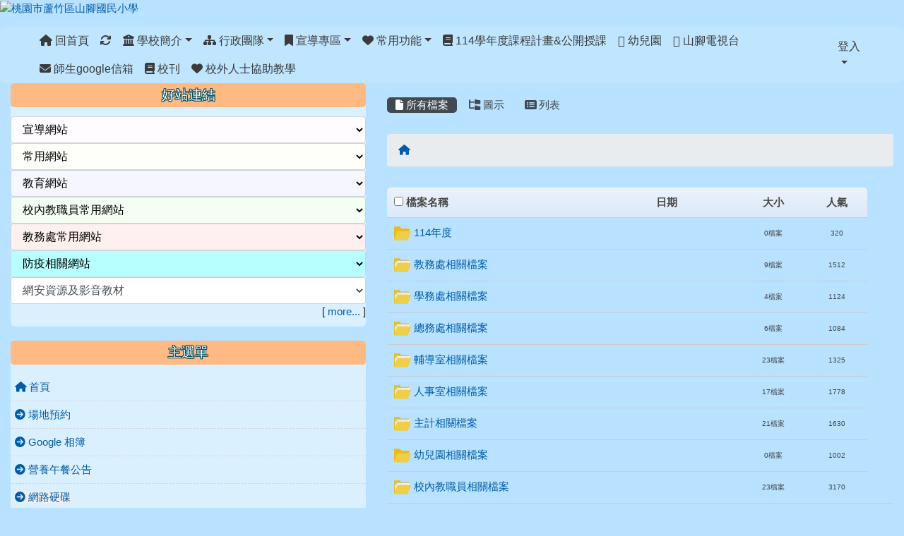

--- FILE ---
content_type: text/html; charset=UTF-8
request_url: https://www.sajes.tyc.edu.tw/modules/tad_uploader/
body_size: 94487
content:
<!DOCTYPE html>
<html lang="zh-TW">
    <head>
                <!--目前$_SESSION['bootstrap']="4"; -->
        <!--將目前的資料夾名稱，設定為樣板標籤變數 theme_name-->
        



                            
        <meta charset="UTF-8">
        <meta name="viewport" content="width=device-width, initial-scale=1.0, shrink-to-fit=no">
        <meta http-equiv="X-UA-Compatible" content="ie=edge">

        
        <meta name="robots" content="index,follow">
        <meta name="keywords" content="桃園,蘆竹,山腳國小">
        <meta name="description" content="桃園市蘆竹區山腳國民小學，地址為桃園市蘆竹區南山路三段440號，電話(03)3241884，主要特色社團有舞獅、舞蹈、羽球和閩南語。">
        <meta name="rating" content="general">
        <meta name="author" content="XOOPS">
        <meta name="copyright" content="Copyright © 2001-2020">
        <meta name="generator" content="XOOPS">
        <meta property="og:title" content="桃園市蘆竹區山腳國民小學 - 網路硬碟">
        <meta property="og:type" content="website">


        <meta property="og:image" content="https://www.sajes.tyc.edu.tw/uploads/tad_themes/school2019/logo/logo_1_2.png">
        <meta property="og:site_name" content="桃園市蘆竹區山腳國民小學">
        <!-- 網站的標題及標語 -->
        <title>桃園市蘆竹區山腳國民小學 - 網路硬碟</title>

        
        <!-- Rss -->
        <link rel="alternate" type="application/rss+xml" title="RSS" href="https://www.sajes.tyc.edu.tw/backend.php">
        <!-- icon -->
        <link href="https://www.sajes.tyc.edu.tw/favicon.ico" rel="SHORTCUT ICON">
        <!-- Sheet Css -->
        <link rel="stylesheet" type="text/css" media="all" title="Style sheet" href="https://www.sajes.tyc.edu.tw/xoops.css">
        <!-- XOOPS theme Sheet Css -->
        <link rel="stylesheet" type="text/css" media="all" title="Style sheet" href="https://www.sajes.tyc.edu.tw/themes/school2019/css/xoops.css">
        <link href="https://www.sajes.tyc.edu.tw/modules/tadtools/bootstrap4/css/bootstrap.css" rel="stylesheet" media="all">
        <!-- theme_color= bootstrap4 -->

        <!-- SmartMenus jQuery Bootstrap Addon CSS -->
        <link href="https://www.sajes.tyc.edu.tw/modules/tadtools/smartmenus/addons/bootstrap-4/jquery.smartmenus.bootstrap-4.css" media="all" rel="stylesheet">
        <!-- Theme Sheet Css -->
        <link rel="stylesheet" type="text/css" media="all" href="https://www.sajes.tyc.edu.tw/themes/school2019/css/style.css">

        <!-- 給模組套用的樣板標籤開始 -->
<script src="https://www.sajes.tyc.edu.tw/browse.php?Frameworks/jquery/jquery.js" type="text/javascript"></script>
<script src="https://www.sajes.tyc.edu.tw/browse.php?Frameworks/jquery/plugins/jquery.ui.js" type="text/javascript"></script>
<script src="https://www.sajes.tyc.edu.tw/modules/tadtools/jquery/jquery.ui.touch-punch.min.js" type="text/javascript"></script>
<script src="https://www.sajes.tyc.edu.tw/include/xoops.js" type="text/javascript"></script>
<script src="https://www.sajes.tyc.edu.tw/themes/school2019/language/tchinese_utf8/script.js" type="text/javascript"></script>
<script src="https://www.sajes.tyc.edu.tw/modules/tadtools/moment/moment-with-locales.min.js" type="text/javascript"></script>
<script src="https://www.sajes.tyc.edu.tw/modules/tad_cal/class/jquery-impromptu.6.2.3.min.js" type="text/javascript"></script>
<script src="https://www.sajes.tyc.edu.tw/modules/tadtools/fullcalendar/fullcalendar.js" type="text/javascript"></script>
<script src="https://www.sajes.tyc.edu.tw/modules/tadtools/fullcalendar/gcal.js" type="text/javascript"></script>
<script src="https://www.sajes.tyc.edu.tw/modules/tadtools/jquery.qtip_2/jquery.qtip.min.js" type="text/javascript"></script>
<script src="https://www.sajes.tyc.edu.tw/modules/tadtools/jquery/jquery-migrate-3.5.2.js" type="text/javascript"></script>
<script src="https://www.sajes.tyc.edu.tw/modules/tadtools/colorbox/jquery.colorbox.js" type="text/javascript"></script>
<script src="https://www.sajes.tyc.edu.tw/modules/tadtools/FooTable/js/footable-0.1.js" type="text/javascript"></script>
<script type="text/javascript">
//<![CDATA[

              (function($){
                $(document).ready(function(){
                  $('.footable').footable();
                });
              })(jQuery);
            
//]]></script>
<script src="https://www.sajes.tyc.edu.tw/modules/tadtools/sweet-alert/sweet-alert.js" type="text/javascript"></script>
<script type="text/javascript">
//<![CDATA[

            function delete_tad_uploader_func(cat_sn){
                swal({
                    title: '確定要刪除此資料？',
                    text: '相關資料通通都將會被移除！',
                    type: 'warning',
                    html: '',
                    showCancelButton: true,
                    confirmButtonColor: '#DD6B55',
                    confirmButtonText: '確定刪除！',
                    closeOnConfirm: false ,
                    allowOutsideClick: true
                },
                function(){
                    location.href='index.php?op=delete_tad_uploader&of_cat_sn=0&cat_sn=' + cat_sn;
                });
            }
            
//]]></script>
<script type="text/javascript">
//<![CDATA[

            function delete_file_func(cfsn){
                swal({
                    title: '確定要刪除此資料？',
                    text: '相關資料通通都將會被移除！',
                    type: 'warning',
                    html: '',
                    showCancelButton: true,
                    confirmButtonColor: '#DD6B55',
                    confirmButtonText: '確定刪除！',
                    closeOnConfirm: false ,
                    allowOutsideClick: true
                },
                function(){
                    location.href='index.php?op=del_file&of_cat_sn=0&cfsn=' + cfsn;
                });
            }
            
//]]></script>
<link rel="stylesheet" href="https://www.sajes.tyc.edu.tw/modules/tadtools/jquery/themes/base/jquery.ui.all.css" type="text/css" />
<link rel="stylesheet" href="https://www.sajes.tyc.edu.tw/language/tchinese_utf8/style.css" type="text/css" />
<link rel="stylesheet" href="https://www.sajes.tyc.edu.tw/modules/tad_cal/css/module.css" type="text/css" />
<link rel="stylesheet" href="https://www.sajes.tyc.edu.tw/modules/tadtools/fullcalendar/redmond/theme.css" type="text/css" />
<link rel="stylesheet" href="https://www.sajes.tyc.edu.tw/modules/tadtools/fullcalendar/fullcalendar.css" type="text/css" />
<link rel="stylesheet" href="https://www.sajes.tyc.edu.tw/modules/tadtools/jquery.qtip_2/jquery.qtip.min.css" type="text/css" />
<link rel="stylesheet" href="https://www.sajes.tyc.edu.tw/modules/tadtools/css/vertical_menu.css" type="text/css" />
<link rel="stylesheet" href="https://www.sajes.tyc.edu.tw/media/font-awesome/css/font-awesome.min.css" type="text/css" />
<link rel="stylesheet" href="https://www.sajes.tyc.edu.tw/modules/tadtools/colorbox/colorbox.css" type="text/css" />
<link rel="stylesheet" href="https://www.sajes.tyc.edu.tw/modules/tadtools/css/xoops.css" type="text/css" />
<link rel="stylesheet" href="https://www.sajes.tyc.edu.tw/modules/tadtools/css/fontawesome6/css/all.min.css" type="text/css" />
<link rel="stylesheet" href="https://www.sajes.tyc.edu.tw/modules/tadtools/FooTable/css/footable-0.1.css" type="text/css" />
<link rel="stylesheet" href="https://www.sajes.tyc.edu.tw/modules/tadtools/sweet-alert/sweet-alert.css" type="text/css" />
<link rel="stylesheet" href="https://www.sajes.tyc.edu.tw/modules/tadtools/css/xoops.css?t=20250304" type="text/css" />
<link rel="stylesheet" href="https://www.sajes.tyc.edu.tw/modules/tad_uploader/css/module.css" type="text/css" />


        <!-- 給模組套用的樣板標籤結束 -->

        <!-- 局部套用的樣式，如果有載入完整樣式 theme_css.tpl 那就不需要這一部份 -->
        <!--導覽工具列、區塊標題CSS設定開始-->
<style type="text/css">
    body {
        color: #202020;
        background-color: #b8e2ff;
        background-image: url('https://www.sajes.tyc.edu.tw/uploads/tad_themes/school2019/bg/sky.png');        background-position: center top;
        background-repeat: no-repeat;
        background-attachment: scroll;
        background-size: auto;
        font-size: 11pt;
            }

    a {
        color:#005ca8;
        /* font_family */
            }

    a:hover {
        color:#a40019;
    }

    #logo-container{
                background-color: transparent;
            }

    #logo-container-display{
                background-color: transparent;
            }


    #slide-container{
                background-color: transparent;
            }

    #slide-container-display{
                background-color: transparent;
            }


    #nav-container{
        position: relative;
        z-index: 10;
                    background-color:tranparent;
            }

    #nav-container-display{
                                    background: #ffffff;
                        }

    #content-container{
                    background-color: tranparent;
            }

    #content-container-display{
                    background-color: transparent;
            }

    #footer-container{
        position: relative;
        z-index: 8;
                    background-color: transparent;
            margin-bottom:0px;
            min-height:200px;
            background:transparent url(https://www.sajes.tyc.edu.tw/uploads/tad_themes/school2019/config2/config2_footer_img_3_2.png);
            
            }

    #footer-container-display{
        padding:20px;
        color:#000000;
        background: rgba(255, 255, 255, 0.2);
margin:80px auto 10px;
line-height:1.5;
border-radius: 10px;
                    background-color:tranparent;
            }

        .leftBlock .blockTitle{
        font-size: 1.3em;        color: #ffffff;        background-color: #ffba83;                background-repeat: no-repeat;                        border-radius:5px;
        -moz-border-radius:5px;
        -webkit-border-radius:5px;
        -khtml-border-radius:5px;
            }

    .leftBlock a.block_config,
    .leftBlock a.tad_block_config{
        float: right;
        position: relative;
        z-index: 1;
    }

        .leftBlock{
        background: rgba(255, 255, 255, 0.5);
border: none;
border-radius: 6px;
padding: 0px;
margin:0px 0px 20px;
    }
    
        .leftBlock .blockTitle{
        padding:6px;
text-align:center;
font-family: 微軟正黑體;
text-shadow: 0px 1px #0c4d5b, 1px 0px #0c4d5b, -1px 0px #0c4d5b, 0px -1px #0c4d5b, -1px -1px #0c4d5b, 1px 1px #0c4d5b, 1px -1px #0c4d5b, -1px 1px #0c4d5b;
    }
    
        .leftBlock .blockContent{
        padding: 5px 0px 10px;
    }
    
    .rightBlock .blockTitle{
        font-size: 1.3em;        color: #ffffff;        background-color: #ffba83;                background-repeat: no-repeat;                        border-radius:5px;
        -moz-border-radius:5px;
        -webkit-border-radius:5px;
        -khtml-border-radius:5px;
            }

    .rightBlock a.block_config,
    .rightBlock a.tad_block_config{
        float: right;
        position: relative;
        z-index: 1;
    }

        .rightBlock{
        background: rgba(255, 255, 255, 0.5);
border: none;
border-radius: 6px;
padding: 0px;
margin:0px 0px 20px;
    }
    
        .rightBlock .blockTitle{
        padding:6px;
text-align:center;
font-family: 微軟正黑體;
text-shadow: 0px 1px #0c4d5b, 1px 0px #0c4d5b, -1px 0px #0c4d5b, 0px -1px #0c4d5b, -1px -1px #0c4d5b, 1px 1px #0c4d5b, 1px -1px #0c4d5b, -1px 1px #0c4d5b;
    }
    
        .rightBlock .blockContent{
        padding: 5px 0px 10px;
    }
    
    .centerBlock .blockTitle{
        font-size: 1.3em;        color: #ffffff;        background-color: #ffba83;                background-repeat: no-repeat;                        border-radius:5px;
        -moz-border-radius:5px;
        -webkit-border-radius:5px;
        -khtml-border-radius:5px;
            }

    .centerBlock a.block_config,
    .centerBlock a.tad_block_config{
        float: right;
        position: relative;
        z-index: 1;
    }

        .centerBlock{
        background: rgba(255, 255, 255, 0.5);
border: none;
border-radius: 6px;
padding: 0px;
margin:0px 0px 20px;
    }
    
        .centerBlock .blockTitle{
        padding:6px;
text-align:center;
font-family: 微軟正黑體;
text-shadow: 0px 1px #0c4d5b, 1px 0px #0c4d5b, -1px 0px #0c4d5b, 0px -1px #0c4d5b, -1px -1px #0c4d5b, 1px 1px #0c4d5b, 1px -1px #0c4d5b, -1px 1px #0c4d5b;
    }
    
        .centerBlock .blockContent{
        padding: 5px 0px 10px;
    }
    
    .centerLeftBlock .blockTitle{
        font-size: 1.3em;        color: #ffffff;        background-color: #ffba83;                background-repeat: no-repeat;                        border-radius:5px;
        -moz-border-radius:5px;
        -webkit-border-radius:5px;
        -khtml-border-radius:5px;
            }

    .centerLeftBlock a.block_config,
    .centerLeftBlock a.tad_block_config{
        float: right;
        position: relative;
        z-index: 1;
    }

        .centerLeftBlock{
        background: rgba(255, 255, 255, 0.5);
border: none;
border-radius: 6px;
padding: 0px;
margin:0px 0px 20px;
    }
    
        .centerLeftBlock .blockTitle{
        padding:6px;
text-align:center;
font-family: 微軟正黑體;
text-shadow: 0px 1px #0c4d5b, 1px 0px #0c4d5b, -1px 0px #0c4d5b, 0px -1px #0c4d5b, -1px -1px #0c4d5b, 1px 1px #0c4d5b, 1px -1px #0c4d5b, -1px 1px #0c4d5b;
    }
    
        .centerLeftBlock .blockContent{
        padding: 5px 0px 10px;
    }
    
    .centerRightBlock .blockTitle{
        font-size: 1.3em;        color: #ffffff;        background-color: #ffba83;                background-repeat: no-repeat;                        border-radius:5px;
        -moz-border-radius:5px;
        -webkit-border-radius:5px;
        -khtml-border-radius:5px;
            }

    .centerRightBlock a.block_config,
    .centerRightBlock a.tad_block_config{
        float: right;
        position: relative;
        z-index: 1;
    }

        .centerRightBlock{
        background: rgba(255, 255, 255, 0.5);
border: none;
border-radius: 6px;
padding: 0px;
margin:0px 0px 20px;
    }
    
        .centerRightBlock .blockTitle{
        padding:6px;
text-align:center;
font-family: 微軟正黑體;
text-shadow: 0px 1px #0c4d5b, 1px 0px #0c4d5b, -1px 0px #0c4d5b, 0px -1px #0c4d5b, -1px -1px #0c4d5b, 1px 1px #0c4d5b, 1px -1px #0c4d5b, -1px 1px #0c4d5b;
    }
    
        .centerRightBlock .blockContent{
        padding: 5px 0px 10px;
    }
    
    .centerBottomBlock .blockTitle{
        font-size: 1.3em;        color: #ffffff;        background-color: #ffba83;                background-repeat: no-repeat;                        border-radius:5px;
        -moz-border-radius:5px;
        -webkit-border-radius:5px;
        -khtml-border-radius:5px;
            }

    .centerBottomBlock a.block_config,
    .centerBottomBlock a.tad_block_config{
        float: right;
        position: relative;
        z-index: 1;
    }

        .centerBottomBlock{
        background: rgba(255, 255, 255, 0.5);
border: none;
border-radius: 6px;
padding: 0px;
margin:0px 0px 20px;
    }
    
        .centerBottomBlock .blockTitle{
        padding:6px;
text-align:center;
font-family: 微軟正黑體;
text-shadow: 0px 1px #0c4d5b, 1px 0px #0c4d5b, -1px 0px #0c4d5b, 0px -1px #0c4d5b, -1px -1px #0c4d5b, 1px 1px #0c4d5b, 1px -1px #0c4d5b, -1px 1px #0c4d5b;
    }
    
        .centerBottomBlock .blockContent{
        padding: 5px 0px 10px;
    }
    
    .centerBottomLeftBlock .blockTitle{
        font-size: 1.3em;        color: #ffffff;        background-color: #ffba83;                background-repeat: no-repeat;                        border-radius:5px;
        -moz-border-radius:5px;
        -webkit-border-radius:5px;
        -khtml-border-radius:5px;
            }

    .centerBottomLeftBlock a.block_config,
    .centerBottomLeftBlock a.tad_block_config{
        float: right;
        position: relative;
        z-index: 1;
    }

        .centerBottomLeftBlock{
        background: rgba(255, 255, 255, 0.5);
border: none;
border-radius: 6px;
padding: 0px;
margin:0px 0px 20px;
    }
    
        .centerBottomLeftBlock .blockTitle{
        padding:6px;
text-align:center;
font-family: 微軟正黑體;
text-shadow: 0px 1px #0c4d5b, 1px 0px #0c4d5b, -1px 0px #0c4d5b, 0px -1px #0c4d5b, -1px -1px #0c4d5b, 1px 1px #0c4d5b, 1px -1px #0c4d5b, -1px 1px #0c4d5b;
    }
    
        .centerBottomLeftBlock .blockContent{
        padding: 5px 0px 10px;
    }
    
    .centerBottomRightBlock .blockTitle{
        font-size: 1.3em;        color: #ffffff;        background-color: #ffba83;                background-repeat: no-repeat;                        border-radius:5px;
        -moz-border-radius:5px;
        -webkit-border-radius:5px;
        -khtml-border-radius:5px;
            }

    .centerBottomRightBlock a.block_config,
    .centerBottomRightBlock a.tad_block_config{
        float: right;
        position: relative;
        z-index: 1;
    }

        .centerBottomRightBlock{
        background: rgba(255, 255, 255, 0.5);
border: none;
border-radius: 6px;
padding: 0px;
margin:0px 0px 20px;
    }
    
        .centerBottomRightBlock .blockTitle{
        padding:6px;
text-align:center;
font-family: 微軟正黑體;
text-shadow: 0px 1px #0c4d5b, 1px 0px #0c4d5b, -1px 0px #0c4d5b, 0px -1px #0c4d5b, -1px -1px #0c4d5b, 1px 1px #0c4d5b, 1px -1px #0c4d5b, -1px 1px #0c4d5b;
    }
    
        .centerBottomRightBlock .blockContent{
        padding: 5px 0px 10px;
    }
    
    .footerCenterBlock .blockTitle{
        font-size: 1.3em;        color: #ffffff;        background-color: #ffba83;                background-repeat: no-repeat;                        border-radius:5px;
        -moz-border-radius:5px;
        -webkit-border-radius:5px;
        -khtml-border-radius:5px;
            }

    .footerCenterBlock a.block_config,
    .footerCenterBlock a.tad_block_config{
        float: right;
        position: relative;
        z-index: 1;
    }

        .footerCenterBlock{
        border: none;
border-radius: 6px;
padding: 0px;
margin:0px 0px 20px;
    }
    
        .footerCenterBlock .blockTitle{
        padding:6px;
text-align:center;
font-family: 微軟正黑體;
text-shadow: 0px 1px #0c4d5b, 1px 0px #0c4d5b, -1px 0px #0c4d5b, 0px -1px #0c4d5b, -1px -1px #0c4d5b, 1px 1px #0c4d5b, 1px -1px #0c4d5b, -1px 1px #0c4d5b;
    }
    
        .footerCenterBlock .blockContent{
        padding: 5px 0px 10px;
    }
    
    .footerLeftBlock .blockTitle{
        font-size: 1.3em;        color: #ffffff;        background-color: #ffba83;                background-repeat: no-repeat;                        border-radius:5px;
        -moz-border-radius:5px;
        -webkit-border-radius:5px;
        -khtml-border-radius:5px;
            }

    .footerLeftBlock a.block_config,
    .footerLeftBlock a.tad_block_config{
        float: right;
        position: relative;
        z-index: 1;
    }

        .footerLeftBlock{
        border: none;
border-radius: 6px;
padding: 0px;
margin:0px 0px 20px;
    }
    
        .footerLeftBlock .blockTitle{
        padding:6px;
text-align:center;
font-family: 微軟正黑體;
text-shadow: 0px 1px #0c4d5b, 1px 0px #0c4d5b, -1px 0px #0c4d5b, 0px -1px #0c4d5b, -1px -1px #0c4d5b, 1px 1px #0c4d5b, 1px -1px #0c4d5b, -1px 1px #0c4d5b;
    }
    
        .footerLeftBlock .blockContent{
        padding: 5px 0px 10px;
    }
    
    .footerRightBlock .blockTitle{
        font-size: 1.3em;        color: #ffffff;        background-color: #ffba83;                background-repeat: no-repeat;                        border-radius:5px;
        -moz-border-radius:5px;
        -webkit-border-radius:5px;
        -khtml-border-radius:5px;
            }

    .footerRightBlock a.block_config,
    .footerRightBlock a.tad_block_config{
        float: right;
        position: relative;
        z-index: 1;
    }

        .footerRightBlock{
        border: none;
border-radius: 6px;
padding: 0px;
margin:0px 0px 20px;
    }
    
        .footerRightBlock .blockTitle{
        padding:6px;
text-align:center;
font-family: 微軟正黑體;
text-shadow: 0px 1px #0c4d5b, 1px 0px #0c4d5b, -1px 0px #0c4d5b, 0px -1px #0c4d5b, -1px -1px #0c4d5b, 1px 1px #0c4d5b, 1px -1px #0c4d5b, -1px 1px #0c4d5b;
    }
    
        .footerRightBlock .blockContent{
        padding: 5px 0px 10px;
    }
    

    




#main-nav {
    border: none;
    padding: 0rem 3rem;
                        background: #ffffff;
            }



.navbar-custom .navbar-brand,
.navbar-custom .navbar-text,
.navbar-custom .navbar-nav .nav-link,
.navbar-custom .nav-item.active .nav-link,
.navbar-custom .nav-item:focus .nav-link,
.navbar-custom .nav-item:hover .nav-link {
        font-size: 1rem;
        color: #3b3b3b;
    padding: px 15px;
}


.navbar-custom .nav-item:hover .nav-link,
.navbar-custom .navbar-brand:hover {
    background: #fff890;
    color: #4a009c;
}

.navbar-custom .dropdown-menu {
    background-color: rgb(255,255,255);
    box-shadow: 0px 3px 10px 1px rgba(0, 0, 0, 0.5);
    -webkit-box-shadow: 0px 3px 10px 1px rgba(0, 0, 0, 0.5);
    -moz-box-shadow: 0px 3px 10px 1px rgba(0, 0, 0, 0.5);
    -o-box-shadow: 0px 3px 10px 1px rgba(0, 0, 0, 0.5);
}


.navbar-nav.sm-collapsible .sub-arrow {
    border: 1px solid rgba(255, 255, 255);
}


.custom-toggler.navbar-toggler {
    border-color: #3b3b3b;
}

.custom-toggler .navbar-toggler-icon {
    background-image: url("data:image/svg+xml;charset=utf8,%3Csvg viewBox='0 0 32 32' xmlns='http://www.w3.org/2000/svg'%3E%3Cpath stroke='rgb(255,255,255)' stroke-width='2' stroke-linecap='round' stroke-miterlimit='10' d='M4 8h24M4 16h24M4 24h24'/%3E%3C/svg%3E");
}
.navbar-toggler-icon {
    color: #3b3b3b;
}
</style>
<!--導覽工具列、區塊標題CSS設定 by hc-->
        <style type="text/css">
            #xoops_theme_left_zone{
                        }

            #xoops_theme_right_zone{
                        }

            #xoops_theme_footer a,
            #xoops_theme_footer a:hover,
            #xoops_theme_footer a:active ,
            #xoops_theme_footer a:visited {
                color:#000000;
            }

            

                            #logo-container{
                                            background-image: none;
                                    }

                #logo-container-display{
                                            background-image: url('https://www.sajes.tyc.edu.tw/uploads/tad_themes/school2019/config2/config2_logo_bg_3_3.png') , url('https://www.sajes.tyc.edu.tw/uploads/tad_themes/school2019/config2/config2_logo_bg2_3_2.png');
                        background-position: right top, left top;
                        background-repeat: no-repeat, no-repeat;
                        background-size: auto, auto;
                                    }
            
            #nav-container-display{
                background-color: transparent;
            }
            /* 不透明時 */
                        /* 有設透明時 */
                /* 沒有漸層 */
                                    /* 非滿版狀態時 */
                                            #main-nav {
                            background-color: rgba(255,255,255, 0.1);
                        }
                        #nav-container{
                            background-color: transparent;
                        }
                                                
            /* nav_display_type=not_full, navbar_pos=default */
                                                    #main-nav {
                    border-radius: 8px ;
                }
            
            

            

            #footer-container{
                                    background-repeat: no-repeat;
                    background-position: center center;
                    background-size: 100%;
                            }

            #footer-container-display{
                            }

            #xoops_theme_slide{
                                            }

            #logo-container>.container,
            #slide-container>.container,
            #content-container,
            #footer-container
            {
                max-width: 100%;
            }

            @media (min-width: 768px) {

                #logo-container>.container
                {
                    max-width: 100%;
                }

                #slide-container>.container
                {
                    max-width: 100%;
                }

                #content-container
                {
                    max-width: 100%;
                }

                #footer-container
                {
                    max-width: 100%;
                }
            }


        </style>

        <!-- 載入bootstrap -->
        
        <!--Bootstrap js-->
        <script src="https://www.sajes.tyc.edu.tw/modules/tadtools/bootstrap4/js/bootstrap.bundle.js"></script>

        <!-- SmartMenus jQuery plugin -->
        <script type="text/javascript" src="https://www.sajes.tyc.edu.tw/modules/tadtools/smartmenus/jquery.smartmenus.js"></script>

        <!-- SmartMenus jQuery Bootstrap Addon -->
        <script type="text/javascript" src="https://www.sajes.tyc.edu.tw/modules/tadtools/smartmenus/addons/bootstrap-4/jquery.smartmenus.bootstrap-4.js"></script>

            </head>

    <body  >
                <!-- logo區域 -->
                    <div id="logo-container">
                <div class="container">
                                        <div id="logo-container-display" class="row  ">
                                                        <a href="https://www.sajes.tyc.edu.tw/index.php"><img id="website_logo" src="https://www.sajes.tyc.edu.tw/uploads/tad_themes/school2019/logo/logo_1_2.png" style="max-width: 100%;position: relative; z-index:10;" alt="桃園市蘆竹區山腳國民小學" title="桃園市蘆竹區山腳國民小學" class="img-fluid"></a>
                                            </div>
                </div>
            </div>
        
        <!-- 導覽列區域 -->
        
        <!-- 滑動圖區域 -->
                    <div id="slide-container">
                <div class="container">
                    <div id="xoops_theme_slide" class="row  ">
                        <div id="slide-container-display" style="width:100%; position:relative; z-index:1;">
                                        
<link rel="stylesheet" type="text/css" href="https://www.sajes.tyc.edu.tw/modules/tadtools/ResponsiveSlides/reset.css" >
<link rel="stylesheet" type="text/css" href="https://www.sajes.tyc.edu.tw/modules/tadtools/ResponsiveSlides/responsiveslides.css" >
<script language="javascript" type="text/javascript" src="https://www.sajes.tyc.edu.tw/modules/tadtools/ResponsiveSlides/responsiveslides.js"></script>

<!-- $slide_nav=0 -->
<script type="text/javascript">
    $(document).ready( function(){
        jQuery("#ThemeResponsiveSlides").responsiveSlides({
            auto: true,
            pager: false,
                        nav: false,
                        timeout: 3000,
            pause: true,
            pauseControls: true,
            namespace: 'callbacks'
        });
    });
</script>

<!-- 滑動圖片 -->
<div class="callbacks">
    <ul class="rslides" id="ThemeResponsiveSlides" style="margin-top: 0px;">
                <li>
                        <a href="https://www.sajes.tyc.edu.tw" ><img src="https://www.sajes.tyc.edu.tw/uploads/tad_themes/school2019/slide/slide_1_2.jpg" alt=""></a>
                                </li>
                <li>
                        <a href="https://www.sajes.tyc.edu.tw" ><img src="https://www.sajes.tyc.edu.tw/uploads/tad_themes/school2019/slide/slide_1_3.jpg" alt=""></a>
                                </li>
                <li>
                        <a href="https://www.sajes.tyc.edu.tw" ><img src="https://www.sajes.tyc.edu.tw/uploads/tad_themes/school2019/slide/slide_1_4.jpg" alt=""></a>
                                </li>
            </ul>
</div>
<div class="clearfix"></div>
                            </div>
                    </div>
                </div>
            </div>
        
        <!-- 導覽列區域 -->
                    <div id="nav-container" style="margin: 15px 0px 0px 0px;margin-left:auto; margin-right:auto;">
    <div class="container" style="max-width: 100%;">
        <div class="row">
            <div id="nav-container-display" style="width:100%;">
                
    <script>
        function tad_themes_popup(URL) {
            $.colorbox({iframe:true, width:"80%", height:"90%",href : URL});
        }
    </script>

    <!-- Navbar -->
    <nav id="main-nav" class="navbar navbar-light navbar-expand-lg navbar-custom default">
                            
        <button class="navbar-toggler custom-toggler" type="button" data-toggle="collapse" data-target="#navbarNavDropdown" aria-controls="navbarSupportedContent" aria-expanded="false" aria-label="Toggle navigation">
            <span class="navbar-toggler-icon"></span>
        </button>

        <div class="collapse navbar-collapse" id="navbarNavDropdown">
            <a accesskey="U" href="#xoops_theme_nav_key" title="上方導覽工具列" id="xoops_theme_nav_key" style="color: transparent; font-size: 0.625rem; position: absolute;">:::</a>

            <!-- Left nav -->
            <ul id="main-menu" class="nav navbar-nav mr-auto">

                                    <li><a class="nav-link" href="https://www.sajes.tyc.edu.tw/index.php"><i class="fa fa-home" aria-hidden="true"></i> 回首頁</a></li>
                                                                <li class="nav-item">
                    <a class="nav-link" href="https://www.sajes.tyc.edu.tw/modules/tadtools/ajax_file.php?op=remove_json" title="重整畫面"><i class="fa fa-refresh" aria-hidden="true"></i>
                    </a>
                </li>
                    <li class="nav-item dropdown">
        <a class="nav-link dropdown-toggle" ><i class="fa fa-bank"></i> 學校簡介</a>
                                    <ul class="dropdown-menu">
                    <li>
                <a class="dropdown-item " href="https://www.sajes.tyc.edu.tw/modules/tadnews/page.php?ncsn=2&nsn=20" target="_self" title="校徽"><i class="fa fa-support"></i> 校徽</a>
                            </li>
                    <li>
                <a class="dropdown-item " href="https://www.sajes.tyc.edu.tw/modules/tadnews/page.php?ncsn=2&nsn=9" target="_self" title="校歌"><i class="fa fa-music"></i> 校歌</a>
                            </li>
                    <li>
                <a class="dropdown-item " href="https://www.sajes.tyc.edu.tw/modules/tadnews/page.php?ncsn=2&nsn=10" target="_self" title="本校願景"><i class="fa fa-bolt"></i> 本校願景</a>
                            </li>
                    <li>
                <a class="dropdown-item " href="https://sites.google.com/sajes.tyc.edu.tw/principal" target="_self" title="歷任校長"><i class="fa fa-user"></i> 歷任校長</a>
                            </li>
                    <li>
                <a class="dropdown-item " href="https://www.sajes.tyc.edu.tw/modules/tadnews/page.php?ncsn=2&nsn=12" target="_self" title="學校位置圖"><i class="fa fa-compass"></i> 學校位置圖</a>
                            </li>
                    <li>
                <a class="dropdown-item " href="https://www.sajes.tyc.edu.tw/modules/tadnews/page.php?ncsn=2&nsn=453" target="_self" title="校園安全地圖"><i class="fa fa-image"></i> 校園安全地圖</a>
                            </li>
            </ul>
            </li>
    <li class="nav-item dropdown">
        <a class="nav-link dropdown-toggle" ><i class="fa fa-sitemap"></i> 行政團隊</a>
                                    <ul class="dropdown-menu">
                    <li>
                <a class="dropdown-item " href="https://sites.google.com/sajes.tyc.edu.tw/saj110/" target="_self" title="校長室"><i class="fa fa-angle-right"></i> 校長室</a>
                            </li>
                    <li>
                <a class="dropdown-item " href="https://sites.google.com/sajes.tyc.edu.tw/saj210/" target="_self" title="教務處"><i class="fa fa-angle-right"></i> 教務處</a>
                            </li>
                    <li>
                <a class="dropdown-item " href="https://sites.google.com/sajes.tyc.edu.tw/saj310/" target="_self" title="學務處"><i class="fa fa-angle-right"></i> 學務處</a>
                            </li>
                    <li>
                <a class="dropdown-item " href="https://sites.google.com/sajes.tyc.edu.tw/saj510/" target="_self" title="總務處"><i class="fa fa-angle-right"></i> 總務處</a>
                            </li>
                    <li>
                <a class="dropdown-item " href="https://sites.google.com/sajes.tyc.edu.tw/saj512/" target="_self" title="輔導室"><i class="fa fa-angle-right"></i> 輔導室</a>
                            </li>
                    <li>
                <a class="dropdown-item " href="https://sites.google.com/sajes.tyc.edu.tw/saj513/" target="_self" title="會計室"><i class="fa fa-angle-right"></i> 會計室</a>
                            </li>
                    <li>
                <a class="dropdown-item " href="https://sites.google.com/sajes.tyc.edu.tw/saj710/" target="_self" title="人事室"><i class="fa fa-angle-right"></i> 人事室</a>
                            </li>
            </ul>
            </li>
    <li class="nav-item dropdown">
        <a class="nav-link dropdown-toggle" ><i class="fa fa-bookmark"></i> 宣導專區</a>
                                    <ul class="dropdown-menu">
                    <li class="dropdown">
                <a class="dropdown-item dropdown-toggle"  title="評鑑訪視"> 評鑑訪視</a>
                                                            <ul class="dropdown-menu">
                    <li>
                <a class="dropdown-item " href="https://sites.google.com/a/sajes.tyc.edu.tw/index/" target="_self" title="校務評鑑"> 校務評鑑</a>
                            </li>
                    <li>
                <a class="dropdown-item " href="https://sites.google.com/sajes.tyc.edu.tw/sajes311" target="_self" title="交通安全評鑑"> 交通安全評鑑</a>
                            </li>
                    <li>
                <a class="dropdown-item " href="https://hps.tyc.edu.tw/upload-view.aspx?openExternalBrowser=1&ids=7B29B58B9211A29CB7DBB45291D26DAE2CE1A29F688457FF25E027ED7AC42A92B3C5BB8759E40BF123C490C669407032#top1" target="_self" title="桃園市健康促進學校計畫輔導訪視平台"> 桃園市健康促進學校計畫輔導訪視平台</a>
                            </li>
            </ul>
                            </li>
                    <li class="dropdown">
                <a class="dropdown-item dropdown-toggle"  title="宣導活動"> 宣導活動</a>
                                                            <ul class="dropdown-menu">
                    <li>
                <a class="dropdown-item " href="https://fatraceschool.k12ea.gov.tw/frontend/" target="_self" title="校園食材登錄平台"> 校園食材登錄平台</a>
                            </li>
                    <li>
                <a class="dropdown-item " href="http://tw.class.uschoolnet.com/class/?csid=css000000202617" target="_self" title="山腳國小閱讀桃花源"> 山腳國小閱讀桃花源</a>
                            </li>
                    <li>
                <a class="dropdown-item " href="https://sites.google.com/sajes.tyc.edu.tw/313/" target="_self" title="永續校園環境教育網"> 永續校園環境教育網</a>
                            </li>
                    <li>
                <a class="dropdown-item " href="https://sites.google.com/sajes.tyc.edu.tw/gender/%E9%A6%96%E9%A0%81" target="_blank" title="性平教育專區"><i class="fa fa-text-width"></i> 性平教育專區</a>
                            </li>
            </ul>
                            </li>
                    <li class="dropdown">
                <a class="dropdown-item dropdown-toggle"  title="課程教學"> 課程教學</a>
                                                            <ul class="dropdown-menu">
                    <li>
                <a class="dropdown-item " href="https://drive.google.com/file/d/144Gu9kCyfaqJgU_84B4HeElfOvOSgq3_/view?usp=sharing" target="_self" title="定期評量命審題機制實施要點"> 定期評量命審題機制實施要點</a>
                            </li>
            </ul>
                            </li>
            </ul>
            </li>
    <li class="nav-item dropdown">
        <a class="nav-link dropdown-toggle" ><i class="fa fa-heart"></i> 常用功能</a>
                                    <ul class="dropdown-menu">
                    <li>
                <a class="dropdown-item " href="https://star.tyc.edu.tw/TYESS/web/#/" target="_self" title="雲端學務系統"><i class="fa fa-database"></i> 雲端學務系統</a>
                            </li>
                    <li>
                <a class="dropdown-item " href="https://www.sajes.tyc.edu.tw/modules/jill_booking/" target="_self" title="場地預約"><i class="fa fa-calendar"></i> 場地預約</a>
                            </li>
                    <li>
                <a class="dropdown-item " href="https://forms.gle/pJYs3NUVn11PP1ko6" target="_self" title="電腦設備報修"><i class="fa fa-desktop"></i> 電腦設備報修</a>
                            </li>
                    <li>
                <a class="dropdown-item " href="https://www.sajes.tyc.edu.tw/modules/kw_device/" target="_self" title="設備借用管理"><i class="fa fa-retweet"></i> 設備借用管理</a>
                            </li>
                    <li>
                <a class="dropdown-item " href="https://www.sajes.tyc.edu.tw/modules/tadnews/post.php" target="_self" title="發佈文章"><i class="fa fa-pencil-square-o"></i> 發佈文章</a>
                            </li>
                    <li>
                <a class="dropdown-item " href="https://www.sajes.tyc.edu.tw/modules/tad_cal/" target="_self" title="行事曆"><i class="fa fa-calendar-o"></i> 行事曆</a>
                            </li>
                    <li>
                <a class="dropdown-item " href="https://www.sajes.tyc.edu.tw/modules/tad_uploader/" target="_self" title="檔案上傳與下載"><i class="fa fa-save"></i> 檔案上傳與下載</a>
                            </li>
                    <li>
                <a class="dropdown-item " href="https://exam.tcte.edu.tw/tbt_html/" target="_self" title="學習扶助科技化評量"><i class="fa fa-bar-chart-o"></i> 學習扶助科技化評量</a>
                            </li>
                    <li>
                <a class="dropdown-item " href="https://docs.google.com/forms/d/1Fy0UwfKHquQWf3BmgUewVAJQkH1e2TpgXMibw64vGZU/viewform?edit_requested=true" target="_blank" title="學習扶助學習調查問卷"><i class="fa fa-building-o"></i> 學習扶助學習調查問卷</a>
                            </li>
                    <li>
                <a class="dropdown-item " href="http://163.30.66.1/signin" target="_blank" title="無聲廣播系統"><i class="fa fa-bullhorn"></i> 無聲廣播系統</a>
                            </li>
            </ul>
            </li>
    <li class="nav-item ">
        <a class="nav-link " href="https://sites.google.com/sajes.tyc.edu.tw/114/%E9%A6%96%E9%A0%81" target="_self"><i class="fa fa-book"></i> 114學年度課程計畫&公開授課</a>
            </li>
    <li class="nav-item ">
        <a class="nav-link " href="https://saj216.blogspot.com/" target="_self"><i class="fa fa-github-alt"></i> 幼兒園</a>
            </li>
    <li class="nav-item ">
        <a class="nav-link " href="https://sites.google.com/sajes.tyc.edu.tw/sajes-tv/%E9%A6%96%E9%A0%81" target="_self"><i class="fa fa-youtube"></i> 山腳電視台</a>
            </li>
    <li class="nav-item ">
        <a class="nav-link " href="https://accounts.google.com/signin/v2/identifier?continue=https%3A%2F%2Fmail.google.com%2Fmail%2F%3Frli%3Dcslrr1g4b8h2%26rld%3D1&service=mail&hd=sajes.tyc.edu.tw&sacu=1&flowName=GlifWebSignIn&flowEntry=AddSession" target="_self"><i class="fa fa-envelope"></i> 師生google信箱</a>
            </li>
    <li class="nav-item ">
        <a class="nav-link " href="https://sites.google.com/sajes.tyc.edu.tw/book/%E9%A6%96%E9%A0%81" target="_blank"><i class="fa fa-book"></i> 校刊</a>
            </li>
    <li class="nav-item ">
        <a class="nav-link " href="https://drive.google.com/drive/folders/1LMXKfeqMlTLEK7L1MFnwLRCPcHc6fb4G" target="_blank"><i class="fa fa-heart"></i> 校外人士協助教學</a>
            </li>
            </ul>

            <!-- Right nav -->
            <ul class="nav navbar-nav">
                
                                    <li class="nav-item dropdown">
                        <a class="nav-link dropdown-toggle">
                        登入                        </a>
                            <ul class="dropdown-menu">

            <li class="nav-item">
            <form action="https://www.sajes.tyc.edu.tw/user.php" method="post">
                <fieldset style="min-width: 200px; margin: 10px;">
                    <legend>
                    登入                    </legend>
                                        <div class="form-group row row">
                    <label class="col-md-4 col-form-label text-sm-right text-sm-end" for="uname">
                        帳號
                    </label>
                    <div class="col-md-8">
                        <input type="text" name="uname"  id="uname" placeholder="請輸入帳號"  class="form-control">
                    </div>
                    </div>

                    <div class="form-group row row">
                    <label class="col-md-4 col-form-label text-sm-right text-sm-end" for="pass">
                        密碼
                    </label>
                    <div class="col-md-8">
                    <input type="password" name="pass" id="pass" placeholder="請輸入密碼" class="form-control">
                    </div>
                    </div>

                    <div class="form-group row row">
                    <label class="col-md-4 col-form-label text-sm-right text-sm-end">
                    </label>
                    <div class="col-md-8">
                        <input type="hidden" name="xoops_redirect" value="/modules/tad_uploader/">
                        <input type="hidden" name="rememberme" value="On">
                        <input type="hidden" name="op" value="login">
                        <input type="hidden" name="xoops_login" value="1">
                        <button type="submit" class="btn btn-primary btn-block">登入</button>
                    </div>
                    </div>

                                    </fieldset>
            </form>
        </li>
            <li class="nav-item">
                    </li>
    </ul>
                    </li>
                            </ul>
        </div>
    </nav>

            <script type="text/javascript" src="https://www.sajes.tyc.edu.tw/modules/tadtools/jquery.sticky/jquery.sticky.js"></script>
        <script type="text/javascript">
        $(document).ready(function(){
            $("#nav-container").sticky({topSpacing:0 , zIndex: 100});
        });
        </script>
                </div>
        </div>
    </div>
</div>        
        <!-- 主內容區域 -->
        <div class="container" id="content-container">
            <div id="xoops_theme_content" class="row ">
                <div id="content-container-display" style="background-color:transparent;" class="col-sm-12">
                    <!-- 載入布局 -->
                    <div id="xoops_theme_content_zone" class="row" style="background-color:transparent;">
            <!-- 若是有左、右區塊 -->

        <div id="xoops_theme_center_zone" class="col-xl-7 order-lg-2" style="">
            <a accesskey="C" href="#xoops_theme_center_zone_key" title="中間區域（包含中間區塊及主內容）" id="xoops_theme_center_zone_key" style="color: transparent; font-size: 0.625rem; position: absolute;">:::</a>
<div id="xoops_theme_center" style="">
        <div class="row">
        <div class="col-md-6"></div>
        <div class="col-md-6"></div>
    </div>

        <div id="xoops_contents">
        
        <nav class='toolbar_bootstrap_nav'>
            <ul>
            <li class='current' title='所有檔案'><a href='https://www.sajes.tyc.edu.tw/modules/tad_uploader/index.php' ><i class='fa fa-file'></i> 所有檔案</a></li><li ><a href='https://www.sajes.tyc.edu.tw/modules/tad_uploader/op.php?op=list_mode&list_mode=icon&of_cat_sn=' ><i class='fa fa-folder-tree'></i> 圖示</a></li><li ><a href='https://www.sajes.tyc.edu.tw/modules/tad_uploader/op.php?op=list_mode&list_mode=more&of_cat_sn=' ><i class='fa fa-rectangle-list'></i> 列表</a></li>
            </ul>
        </nav>

<div style="margin-bottom: 30px;">
    
        <nav aria-label='breadcrumb'>
        <ol class='breadcrumb'>
            <li class='breadcrumb-item active'><a href='index.php?of_cat_sn=0'><i class='fa fa-home'></i></a></li>
        </ol>
        </nav>
</div>
    <h2 class="sr-only visually-hidden">Files List</h2>

<div id="save_msg"></div>

<div style="clear:both;"></div>


<form action="index.php" method="POST" enctype="multipart/form-data" role="form">
                        <table class="footable" id="filetbl">
            <thead>
                <tr class="success">
                    <th id="h1" data-class="expand" colspan=2>
                        <label class="sr-only visually-hidden" for="clickAll">clickAll</label>
                        <div class="checkbox-inline">
                            <input type="checkbox" id="clickAll" onChange="chk_selected_files();"> 檔案名稱
                        </div>
                    </th>
                    <th id="h2" data-hide="phone" style="text-align:center;" nowrap>
                        日期
                    </th>
                    <th id="h3" data-hide="phone" style="text-align:center;" nowrap>
                        大小
                    </th>
                    <th id="h4" data-hide="phone" style="text-align:center;" nowrap>
                        人氣
                    </th>

                    
                                    </tr>
            </thead>


                    <tbody id="dir_sort">
                                    <tr id="tr_81">
                        <td headers="h1" colspan=3>
                                                                                        <img src="images/folder_empty.png" alt="folder" style="width: 24px;">
                                                        <a href="index.php?of_cat_sn=81">114年度</a>
                                                    </td>
                        <td headers="h3" style="font-size: 68.75%;text-align:center;">0檔案</td>
                        <td headers="h4" style="font-size: 68.75%;text-align:center;">320</td>
                                                                    </tr>
                                    <tr id="tr_1">
                        <td headers="h1" colspan=3>
                                                                                        <img src="images/folder_full.png" alt="folder" style="width: 24px;">
                                                        <a href="index.php?of_cat_sn=1">教務處相關檔案</a>
                                                    </td>
                        <td headers="h3" style="font-size: 68.75%;text-align:center;">9檔案</td>
                        <td headers="h4" style="font-size: 68.75%;text-align:center;">1512</td>
                                                                    </tr>
                                    <tr id="tr_2">
                        <td headers="h1" colspan=3>
                                                                                        <img src="images/folder_full.png" alt="folder" style="width: 24px;">
                                                        <a href="index.php?of_cat_sn=2">學務處相關檔案</a>
                                                    </td>
                        <td headers="h3" style="font-size: 68.75%;text-align:center;">4檔案</td>
                        <td headers="h4" style="font-size: 68.75%;text-align:center;">1124</td>
                                                                    </tr>
                                    <tr id="tr_3">
                        <td headers="h1" colspan=3>
                                                                                        <img src="images/folder_full.png" alt="folder" style="width: 24px;">
                                                        <a href="index.php?of_cat_sn=3">總務處相關檔案</a>
                                                    </td>
                        <td headers="h3" style="font-size: 68.75%;text-align:center;">6檔案</td>
                        <td headers="h4" style="font-size: 68.75%;text-align:center;">1084</td>
                                                                    </tr>
                                    <tr id="tr_4">
                        <td headers="h1" colspan=3>
                                                                                        <img src="images/folder_full.png" alt="folder" style="width: 24px;">
                                                        <a href="index.php?of_cat_sn=4">輔導室相關檔案</a>
                                                    </td>
                        <td headers="h3" style="font-size: 68.75%;text-align:center;">23檔案</td>
                        <td headers="h4" style="font-size: 68.75%;text-align:center;">1325</td>
                                                                    </tr>
                                    <tr id="tr_5">
                        <td headers="h1" colspan=3>
                                                                                        <img src="images/folder_full.png" alt="folder" style="width: 24px;">
                                                        <a href="index.php?of_cat_sn=5">人事室相關檔案</a>
                                                    </td>
                        <td headers="h3" style="font-size: 68.75%;text-align:center;">17檔案</td>
                        <td headers="h4" style="font-size: 68.75%;text-align:center;">1778</td>
                                                                    </tr>
                                    <tr id="tr_6">
                        <td headers="h1" colspan=3>
                                                                                        <img src="images/folder_full.png" alt="folder" style="width: 24px;">
                                                        <a href="index.php?of_cat_sn=6">主計相關檔案</a>
                                                    </td>
                        <td headers="h3" style="font-size: 68.75%;text-align:center;">21檔案</td>
                        <td headers="h4" style="font-size: 68.75%;text-align:center;">1630</td>
                                                                    </tr>
                                    <tr id="tr_7">
                        <td headers="h1" colspan=3>
                                                                                        <img src="images/folder_empty.png" alt="folder" style="width: 24px;">
                                                        <a href="index.php?of_cat_sn=7">幼兒園相關檔案</a>
                                                    </td>
                        <td headers="h3" style="font-size: 68.75%;text-align:center;">0檔案</td>
                        <td headers="h4" style="font-size: 68.75%;text-align:center;">1002</td>
                                                                    </tr>
                                    <tr id="tr_8">
                        <td headers="h1" colspan=3>
                                                                                        <img src="images/folder_full.png" alt="folder" style="width: 24px;">
                                                        <a href="index.php?of_cat_sn=8">校內教職員相關檔案</a>
                                                    </td>
                        <td headers="h3" style="font-size: 68.75%;text-align:center;">23檔案</td>
                        <td headers="h4" style="font-size: 68.75%;text-align:center;">3170</td>
                                                                    </tr>
                            </tbody>
        
                    <tbody id="sort">
                                    <tr id="tr_474">
                        <td headers="h1" colspan=2>
                                                                                        <div style="width:24px;height:24px;background-image: url(https://www.sajes.tyc.edu.tw/modules/tadtools/images/mimetype/docx.png);float:left;background-size:cover;-webkit-border-radius: 3px;-moz-border-radius: 3px;border-radius: 3px;margin-right:2px;"></div>
                                                        <a href="index.php?op=dlfile&cfsn=474&cat_sn=0&name=canva關鍵字.docx">
                                                            canva關鍵字.docx
                                                        </a>
                        </td>
                        <td headers="h3" style="font-size: 68.75%;text-align:center;">2025-11-17 14:42:12</td>
                        <td headers="h4" style="font-size: 68.75%;text-align:center;">2.4 MB</td>
                        <td style="font-size: 68.75%;text-align:center;">29</td>

                        
                        <td headers="h6" style="text-align:center;" nowrap>
                                                    </td>
                    </tr>
                                    <tr id="tr_475">
                        <td headers="h1" colspan=2>
                                                                                        <div style="width:24px;height:24px;background-image: url(https://www.sajes.tyc.edu.tw/modules/tadtools/images/mimetype/docx.png);float:left;background-size:cover;-webkit-border-radius: 3px;-moz-border-radius: 3px;border-radius: 3px;margin-right:2px;"></div>
                                                        <a href="index.php?op=dlfile&cfsn=475&cat_sn=0&name=canva關鍵字.docx">
                                                            canva關鍵字.docx
                                                        </a>
                        </td>
                        <td headers="h3" style="font-size: 68.75%;text-align:center;">2025-11-17 14:44:12</td>
                        <td headers="h4" style="font-size: 68.75%;text-align:center;">2.4 MB</td>
                        <td style="font-size: 68.75%;text-align:center;">28</td>

                        
                        <td headers="h6" style="text-align:center;" nowrap>
                                                    </td>
                    </tr>
                            </tbody>
        
        </table>
            </form>



<script type="text/javascript">
    $(document).ready(function(){
        $('[data-toggle="tooltip"]').tooltip();
        $('[data-bs-toggle="tooltip"]').tooltip();
    });
</script>
    </div>

    
    <div class="row">
        <div class="col-md-6"></div>
        <div class="col-md-6"></div>
    </div>
</div>        </div>

        <div id="xoops_theme_left_zone" class="col-lg order-lg-1" style="background-color:transparent;">
            <div id="xoops_theme_left" style="">
                <a accesskey="L" href="#xoops_theme_left_zone_key" title="左邊區域（視佈景版型不同可能包含左右兩側之區塊）" id="xoops_theme_left_zone_key" style="color: transparent; font-size: 0.625rem; position: absolute;">:::</a>
                
                        <div class="leftBlock">
                
            <h3 class="blockTitle">
            
                            好站連結
                    </h3>
                    <div class="blockContent">
                                            <select onChange="window.open(this.value,'_blank');" style='background-color: rgb(255,252,255);color: rgb(0,0,0);' class="form-control form-control form-select" title="select cate">
                <option value="">宣導網站</option>
                                    <option value='https://10000.gov.tw/'>
                        <i class="fa fa-caret-right" aria-hidden="true"></i>
                        「全民+1政府相挺」普 發現金
                    </option>
                                    <option value='https://sites.google.com/sajes.tyc.edu.tw/saj310-1/%E9%A6%96%E9%A0%81'>
                        <i class="fa fa-caret-right" aria-hidden="true"></i>
                        友善校園專區
                    </option>
                                    <option value='http://12basic.edu.tw'>
                        <i class="fa fa-caret-right" aria-hidden="true"></i>
                        十二年國民基本教育
                    </option>
                                    <option value='https://isafeevent.moe.edu.tw/'>
                        <i class="fa fa-caret-right" aria-hidden="true"></i>
                        首頁-全民資訊素養自我評量
                    </option>
                                    <option value='https://sites.google.com/ms.tyc.edu.tw/sajes/%E9%A6%96%E9%A0%81'>
                        <i class="fa fa-caret-right" aria-hidden="true"></i>
                        山腳資訊小達人
                    </option>
                                    <option value='https://www.icrt.com.tw/app/news-lunchbox/'>
                        <i class="fa fa-caret-right" aria-hidden="true"></i>
                        ICRT每日英語
                    </option>
                                    <option value='https://sites.google.com/sajes.tyc.edu.tw/cat/%E9%A6%96%E9%A0%81'>
                        <i class="fa fa-caret-right" aria-hidden="true"></i>
                        山腳喵輔導專區
                    </option>
                                    <option value='https://read.moe.edu.tw/034621/library'>
                        <i class="fa fa-caret-right" aria-hidden="true"></i>
                        山腳國小圖書館
                    </option>
                                    <option value='https://tinyurl.com/E-Book6'>
                        <i class="fa fa-caret-right" aria-hidden="true"></i>
                        桃園市政府性別暴力防治多國語言電子書
                    </option>
                            </select>
                    <select onChange="window.open(this.value,'_blank');" style='background-color: rgb(255,255,249);color: rgb(0,0,0);' class="form-control form-control form-select" title="select cate">
                <option value="">常用網站</option>
                                    <option value='http://www.google.com.tw'>
                        <i class="fa fa-caret-right" aria-hidden="true"></i>
                        Google
                    </option>
                                    <option value='http://tw.yahoo.com'>
                        <i class="fa fa-caret-right" aria-hidden="true"></i>
                        Yahoo奇摩
                    </option>
                                    <option value='http://youtube.com'>
                        <i class="fa fa-caret-right" aria-hidden="true"></i>
                        YouTube
                    </option>
                                    <option value='https://saj59.blogspot.com/'>
                        <i class="fa fa-caret-right" aria-hidden="true"></i>
                        山腳59孝(113-114學年度)
                    </option>
                                    <option value='https://www.icrt.com.tw/app/news-lunchbox/'>
                        <i class="fa fa-caret-right" aria-hidden="true"></i>
                        ICRT英語新聞
                    </option>
                                    <option value='https://app.codemonkey.com/login'>
                        <i class="fa fa-caret-right" aria-hidden="true"></i>
                        程式猴子
                    </option>
                                    <option value='https://nclibtv.ncl.edu.tw'>
                        <i class="fa fa-caret-right" aria-hidden="true"></i>
                        國圖到你家
                    </option>
                                    <option value='https://sp.tanet.edu.tw/'>
                        <i class="fa fa-caret-right" aria-hidden="true"></i>
                        桃園市測速網站
                    </option>
                            </select>
                    <select onChange="window.open(this.value,'_blank');" style='background-color: rgb(246,246,255);color: rgb(0,0,0);' class="form-control form-control form-select" title="select cate">
                <option value="">教育網站</option>
                                    <option value='http://www.junyiacademy.org/'>
                        <i class="fa fa-caret-right" aria-hidden="true"></i>
                        均一教育平台
                    </option>
                                    <option value='http://stream.kh.edu.tw/'>
                        <i class="fa fa-caret-right" aria-hidden="true"></i>
                        微學習站台
                    </option>
                                    <option value='https://www.moedict.tw/'>
                        <i class="fa fa-caret-right" aria-hidden="true"></i>
                        萌典 – 教育部國語、臺語、客語辭典民間版
                    </option>
                                    <option value='https://event.oac.gov.tw/kids/'>
                        <i class="fa fa-caret-right" aria-hidden="true"></i>
                        海洋委員會兒童網
                    </option>
                                    <option value='https://adl.edu.tw/'>
                        <i class="fa fa-caret-right" aria-hidden="true"></i>
                        因材網
                    </option>
                                    <option value='https://stroke-order.learningweb.moe.edu.tw/home.do'>
                        <i class="fa fa-caret-right" aria-hidden="true"></i>
                        筆順學習網
                    </option>
                                    <option value='http://write.phc.edu.tw/'>
                        <i class="fa fa-caret-right" aria-hidden="true"></i>
                        硬筆字教學網
                    </option>
                                    <option value='https://studio.code.org/courses'>
                        <i class="fa fa-caret-right" aria-hidden="true"></i>
                        程式設計學習
                    </option>
                                    <option value='https://exam.tcte.edu.tw/tbt_html/'>
                        <i class="fa fa-caret-right" aria-hidden="true"></i>
                        學習扶助科技化評量
                    </option>
                                    <option value='https://www.pagamo.org/'>
                        <i class="fa fa-caret-right" aria-hidden="true"></i>
                        PaGamO
                    </option>
                                    <option value='https://class.tn.edu.tw/index.php#home'>
                        <i class="fa fa-caret-right" aria-hidden="true"></i>
                        班網輕鬆架
                    </option>
                                    <option value='https://www.learnmode.net/home/'>
                        <i class="fa fa-caret-right" aria-hidden="true"></i>
                        LearnMode 學習吧
                    </option>
                                    <option value='https://www.coolenglish.edu.tw/'>
                        <i class="fa fa-caret-right" aria-hidden="true"></i>
                        cool English
                    </option>
                            </select>
                    <select onChange="window.open(this.value,'_blank');" style='background-color: rgb(243,255,243);color: rgb(0,0,0);' class="form-control form-control form-select" title="select cate">
                <option value="">校內教職員常用網站</option>
                                    <option value='http://www.besp.url.tw/tv/sajes/'>
                        <i class="fa fa-caret-right" aria-hidden="true"></i>
                        校內空氣品質監測
                    </option>
                                    <option value='https://elearning.teachersay.tw/taoyuan'>
                        <i class="fa fa-caret-right" aria-hidden="true"></i>
                        padlet和kahoot
                    </option>
                                    <option value='http://163.30.66.1/signin'>
                        <i class="fa fa-caret-right" aria-hidden="true"></i>
                        無聲廣播系統
                    </option>
                                    <option value='https://mdnereading.mdnkids.com/'>
                        <i class="fa fa-caret-right" aria-hidden="true"></i>
                        國語日報 - MDNeReading
                    </option>
                                    <option value='https://tycedu.ebook.hyread.com.tw/index.jsp'>
                        <i class="fa fa-caret-right" aria-hidden="true"></i>
                        HyRead ebook 桃園市政府教育局
                    </option>
                                    <option value='https://cagoooo.github.io/child-face-privacy/'>
                        <i class="fa fa-caret-right" aria-hidden="true"></i>
                        兒童臉部隱私保護工具 | Child Face Privacy Tool
                    </option>
                            </select>
                    <select onChange="window.open(this.value,'_blank');" style='background-color: rgb(255,240,240);color: rgb(0,0,0);' class="form-control form-control form-select" title="select cate">
                <option value="">教務處常用網站</option>
                                    <option value='http://enc.moe.edu.tw/'>
                        <i class="fa fa-caret-right" aria-hidden="true"></i>
                        紫錐花運動
                    </option>
                                    <option value='https://hourofcode.com/hk/learn'>
                        <i class="fa fa-caret-right" aria-hidden="true"></i>
                        一小時玩程式
                    </option>
                                    <option value='http://www.gamerating.org.tw/'>
                        <i class="fa fa-caret-right" aria-hidden="true"></i>
                        遊戲軟體分級查詢網
                    </option>
                                    <option value='https://reurl.cc/pgQORQ'>
                        <i class="fa fa-caret-right" aria-hidden="true"></i>
                        桃園市政府警察局-防空疏散避難宣導專區
                    </option>
                                    <option value='http://www.edusave.edu.tw/news.aspx'>
                        <i class="fa fa-caret-right" aria-hidden="true"></i>
                        教育部 學校教育儲蓄戶
                    </option>
                            </select>
                    <select onChange="window.open(this.value,'_blank');" style='background-color: rgb(183,255,255);color: rgb(0,0,0);' class="form-control form-control form-select" title="select cate">
                <option value="">防疫相關網站</option>
                                    <option value='https://www.cdc.gov.tw/'>
                        <i class="fa fa-caret-right" aria-hidden="true"></i>
                        衛生福利部疾病管制署
                    </option>
                                    <option value='https://sites.google.com/sajes.tyc.edu.tw/covid-19/%E9%A6%96%E9%A0%81'>
                        <i class="fa fa-caret-right" aria-hidden="true"></i>
                        防疫宣導影片
                    </option>
                                    <option value='https://drive.google.com/drive/folders/1NaZ0-xdWuGlNZ6c94fmemb26bo-sw2pz'>
                        <i class="fa fa-caret-right" aria-hidden="true"></i>
                        補課相關計畫與檔案
                    </option>
                                    <option value='http://student.oneclass.com.tw/'>
                        <i class="fa fa-caret-right" aria-hidden="true"></i>
                        南一線上學習資源
                    </option>
                                    <option value='https://digitalmaster.knsh.com.tw/all/remotelearning/teacher.html'>
                        <i class="fa fa-caret-right" aria-hidden="true"></i>
                        康軒防疫不停學
                    </option>
                                    <option value='https://eventprotect.hle.com.tw/'>
                        <i class="fa fa-caret-right" aria-hidden="true"></i>
                        翰林線上學習資源
                    </option>
                                    <option value='https://learning.cloud.edu.tw/onlinelearning/'>
                        <i class="fa fa-caret-right" aria-hidden="true"></i>
                        防疫不停學-線上教學便利包
                    </option>
                                    <option value='https://apps.google.com/meet/'>
                        <i class="fa fa-caret-right" aria-hidden="true"></i>
                        線上視訊google meet
                    </option>
                                    <option value='https://teachers-bar.com/'>
                        <i class="fa fa-caret-right" aria-hidden="true"></i>
                        教師吧
                    </option>
                            </select>
                    <select onChange="window.open(this.value,'_blank');" style='background-color: ;color: ;' class="form-control form-control form-select" title="select cate">
                <option value="">網安資源及影音教材</option>
                                    <option value='https://www.smartkid.org.tw/'>
                        <i class="fa fa-caret-right" aria-hidden="true"></i>
                        Smart Kids 網路新國民網站
                    </option>
                                    <option value='https://kid.smartkid.org.tw/uploads/ebook/'>
                        <i class="fa fa-caret-right" aria-hidden="true"></i>
                        「找我很容易」繪本電子書
                    </option>
                                    <option value='https://www.youtube.com/channel/UCMQDhk8d6Tt5PCkj-CpY0Cg'>
                        <i class="fa fa-caret-right" aria-hidden="true"></i>
                        youtube影片
                    </option>
                                    <option value='https://depart.moe.edu.tw/ED2700/cp.aspx?n=4D1F86EB66569CAB&%EF%BC%9Bs=24189F087F1BA692'>
                        <i class="fa fa-caret-right" aria-hidden="true"></i>
                        	網路守護天使3.0
                    </option>
                            </select>
            
    <div style="text-align:right;">
        [ <a href="https://www.sajes.tyc.edu.tw/modules/tad_link/index.php">more...</a> ]
    </div>

                </div>
            </div>
                                <div class="leftBlock">
                
            <h3 class="blockTitle">
            
                            主選單
                    </h3>
                    <div class="blockContent">
                    <link rel="stylesheet" type="text/css" media="all" title="Style sheet" href="https://www.sajes.tyc.edu.tw/modules/tadtools/css/vertical_menu.css">
<ul class="vertical_menu">
    <li >
        <a href="https://www.sajes.tyc.edu.tw/" title="首頁">
            <i class="fa fa-home" aria-hidden="true"></i> 首頁
        </a>
    </li>
                        <li >
                <a href="https://www.sajes.tyc.edu.tw/modules/jill_booking/" title="場地預約">
                <i class="fa fa-arrow-circle-right" aria-hidden="true"></i>
                場地預約
                </a>
            </li>
                                                            <li >
                <a href="https://www.sajes.tyc.edu.tw/modules/tad_gphotos/" title="Google 相簿">
                <i class="fa fa-arrow-circle-right" aria-hidden="true"></i>
                Google 相簿
                </a>
            </li>
                                                            <li >
                <a href="https://www.sajes.tyc.edu.tw/modules/tad_lunch2/" title="營養午餐公告">
                <i class="fa fa-arrow-circle-right" aria-hidden="true"></i>
                營養午餐公告
                </a>
            </li>
                                                            <li class="selected">
                <a href="https://www.sajes.tyc.edu.tw/modules/tad_uploader/" title="網路硬碟">
                <i class="fa fa-arrow-circle-right" aria-hidden="true"></i>
                網路硬碟
                </a>
            </li>
                                                            <li >
                <a href="https://www.sajes.tyc.edu.tw/modules/tad_honor/" title="榮譽榜">
                <i class="fa fa-arrow-circle-right" aria-hidden="true"></i>
                榮譽榜
                </a>
            </li>
                                                            <li >
                <a href="https://www.sajes.tyc.edu.tw/modules/kw_device/" title="設備借用管理">
                <i class="fa fa-arrow-circle-right" aria-hidden="true"></i>
                設備借用管理
                </a>
            </li>
                                                            <li >
                <a href="https://www.sajes.tyc.edu.tw/modules/tadnews/" title="最新消息">
                <i class="fa fa-arrow-circle-right" aria-hidden="true"></i>
                最新消息
                </a>
            </li>
                                                            <li >
                <a href="https://www.sajes.tyc.edu.tw/modules/tad_player/" title="線上影音">
                <i class="fa fa-arrow-circle-right" aria-hidden="true"></i>
                線上影音
                </a>
            </li>
                                                            <li >
                <a href="https://www.sajes.tyc.edu.tw/modules/tad_link/" title="常用網站">
                <i class="fa fa-arrow-circle-right" aria-hidden="true"></i>
                常用網站
                </a>
            </li>
                                                            <li >
                <a href="https://www.sajes.tyc.edu.tw/modules/tad_cal/" title="校園行事曆">
                <i class="fa fa-arrow-circle-right" aria-hidden="true"></i>
                校園行事曆
                </a>
            </li>
                                                            <li >
                <a href="https://www.sajes.tyc.edu.tw/modules/tad_lunch3/" title="營養午餐資訊">
                <i class="fa fa-arrow-circle-right" aria-hidden="true"></i>
                營養午餐資訊
                </a>
            </li>
                                                    </ul>
                </div>
            </div>
                                <div class="leftBlock">
                
            <h3 class="blockTitle">
            
                            會員登入
                    </h3>
                    <div class="blockContent">
                    <div class="loginform">
  <form action="https://www.sajes.tyc.edu.tw/user.php" method="post" role="form">
    <div class="form-group row row">
      <label class="col-md-4 col-form-label text-sm-right" for="uname">
        帳號
      </label>
      <div class="col-md-8">
        <input type="text" name="uname"  id="uname" placeholder="請輸入帳號"  class="form-control">
      </div>
    </div>

    <div class="form-group row row">
      <label class="col-md-4 col-form-label text-sm-right" for="pass">
        密碼
      </label>
      <div class="col-md-8">
      <input type="password" name="pass" id="pass" placeholder="請輸入密碼" class="form-control">
      </div>
    </div>

    <div class="form-group row row">
      <label class="col-md-4 col-form-label text-sm-right checkbox" for="rememberme">
                    <input type="checkbox" name="rememberme" id="rememberme" value="On" class="formButton">
            記住我
              </label>
      <div class="col-md-8">
        <input type="hidden" name="xoops_redirect" value="/modules/tad_uploader/">
        <input type="hidden" name="rememberme" value="On">
        <input type="hidden" name="op" value="login">
        <input type="hidden" name="xoops_login" value="1"/>
        
        <button type="submit" class="btn btn-primary btn-block">登入</button>
      </div>
    </div>

      </form>
</div>
                </div>
            </div>
                        </div>
        </div>

        <div id="xoops_theme_right_zone" class="col-lg order-lg-3" style="background-color:transparent;">
            <div id="xoops_theme_right"  style="">
                <a accesskey="R" href="#xoops_theme_right_zone_key" title="右邊區域（視佈景版型不同可能包含左右兩側之區塊）" id="xoops_theme_right_zone_key" style="color: transparent; font-size: 0.625rem; position: absolute;">:::</a>
                	                    <div class="rightBlock">
                
            <h3 class="blockTitle">
            
                            115年蘆竹元旦升旗
                    </h3>
                    <div class="blockContent">
                    <div id="tad_block_youtube_123" class="embed-responsive embed-responsive-4by3 ratio ratio-4x3">
    <iframe title="115年蘆竹元旦升旗" class="embed-responsive-item" src="https://www.youtube.com/embed/Xx862aQwN3M" allowfullscreen></iframe>
</div>
                </div>
            </div>
                              <div class="rightBlock">
                
            <h3 class="blockTitle">
            
                            山腳國小第59屆運動會
                    </h3>
                    <div class="blockContent">
                    <div id="tad_block_youtube_121" class="embed-responsive embed-responsive-4by3 ratio ratio-4x3">
    <iframe title="山腳國小第59屆運動會" class="embed-responsive-item" src="https://www.youtube.com/embed/ertSKpXc1Bk" allowfullscreen></iframe>
</div>
                </div>
            </div>
                              <div class="rightBlock">
                    <div>
        </div>
                <div class="blockContent">
                    <table style="width:auto;margin:10px auto;font-family:標楷體;">
    <tr>
                                    <td style="vertical-align: middle; text-align:right;width:30px;height:30px;line-height:30px;">
                    <span style="font-size: 1.875em">門</span>
                </td>
                <td style="vertical-align:middle;text-align:left;font-size: 0.8em;width:12px;line-height:10px;">
                    <span style="font-size: 0.8em;width:12px;line-height:120%;">ㄇㄣ</span>
                </td>
                <td style="vertical-align: middle; text-align:left;width:10px;padding:0px;">
                    <span style="margin:0px;font-size: 0.8em;">ˊ</span>
                </td>
                            <td style="vertical-align: middle; text-align:right;width:30px;height:30px;line-height:30px;">
                    <span style="font-size: 1.875em">可</span>
                </td>
                <td style="vertical-align:middle;text-align:left;font-size: 0.8em;width:12px;line-height:10px;">
                    <span style="font-size: 0.8em;width:12px;line-height:120%;">ㄎㄜ</span>
                </td>
                <td style="vertical-align: middle; text-align:left;width:10px;padding:0px;">
                    <span style="margin:0px;font-size: 0.8em;">ˇ</span>
                </td>
                            <td style="vertical-align: middle; text-align:right;width:30px;height:30px;line-height:30px;">
                    <span style="font-size: 1.875em">羅</span>
                </td>
                <td style="vertical-align:middle;text-align:left;font-size: 0.8em;width:12px;line-height:10px;">
                    <span style="font-size: 0.8em;width:12px;line-height:80%;">ㄌㄨㄛ</span>
                </td>
                <td style="vertical-align: middle; text-align:left;width:10px;padding:0px;">
                    <span style="margin:0px;font-size: 0.8em;">ˊ</span>
                </td>
                            <td style="vertical-align: middle; text-align:right;width:30px;height:30px;line-height:30px;">
                    <span style="font-size: 1.875em">雀</span>
                </td>
                <td style="vertical-align:middle;text-align:left;font-size: 0.8em;width:12px;line-height:10px;">
                    <span style="font-size: 0.8em;width:12px;line-height:80%;">ㄑㄩㄝ</span>
                </td>
                <td style="vertical-align: middle; text-align:left;width:10px;padding:0px;">
                    <span style="margin:0px;font-size: 0.8em;">ˋ</span>
                </td>
                        </tr>
</table>

    <div class="alert alert-info">門前冷清，空曠得可張網捕雀。形容做官的人失勢後賓客稀少的景況。</div>

<div class="text-right text-end">
    <a href="https://www.sajes.tyc.edu.tw/modules/tad_idioms/index.php?g2p=10&show_sn=200#200" class="btn btn-sm btn-info">more...</a>
</div>


<div class="clearfix"></div>
                </div>
            </div>
                              <div class="rightBlock">
                    <div>
        </div>
                <div class="blockContent">
                    <style type="text/css">
#block_calendar *{
    font-size: 97%;
    line-height:120%;
}

.blockevent,
.fc-agenda .blockevent .fc-event-time,
.blockevent a {
    text-align:center;
    font-weight:bold;
}
</style>

<script type="text/javascript">
    $(document).ready(function(){
        var block_calendar = $("#block_calendar").fullCalendar({
            theme: true,
            locale: navigator.language,
            firstDay:0,
            locale: window.navigator.userLanguage || window.navigator.language,
            buttonText:{today:"今天"},
            timezone: "local",
            height: 'auto',
            header: {
                left: "prev,today,next",
                center: "",
                right: "title"
            },
            events: function(start, end, timezone, callback) {
                $.getJSON("https://www.sajes.tyc.edu.tw/modules/tad_cal/get_block_event.php",
                {
                    start: start.format(),
                    end: end.format()
                },
                function(result) {
                    callback(result);
                });
            },
            eventClick: function(event) {

                var moment = event.start;

                var event_month= event.start.get('month')*1 + 1;

                $(this).qtip({
                    content: {
                        // 設定載入中圖片
                        text: "<img class='throbber' src='https://www.sajes.tyc.edu.tw/modules/tad_cal/images/loading.gif' alt='Loading...'>",
                        ajax: {
                            url: "https://www.sajes.tyc.edu.tw/modules/tad_cal/get_block_event.php?op=title&start=" + moment.format()
                        },
                        title: {
                            text: event.show_date, //給予標題文字
                            button: true
                        }
                    },
                    position: {
                        at: "top center", // 提示位置
                        my: "bottom center",
                        viewport: $(window), //確保提示在畫面上
                        effect: false, // 取消動畫
                        adjust: {
                            target: $(document),
                            resize: true // Can be ommited (e.g. default behaviour)
                        }
                    },
                    show: {
                        event: "false",
                        ready: true, // ... but show the tooltip when ready
                        solo: true // 一次只秀出一個提示
                    },
                    hide: "unfocus",
                    style: {
                        classes: "ui-tooltip-shadow ui-tooltip-rounded"
                    }
                })
                return false;
            }
        });
    });
</script>

<div id="block_calendar"></div>
<div style="text-align:right;">
    <a href="https://www.sajes.tyc.edu.tw/modules/tad_cal" class="btn btn-sm btn-xs btn-info">前往行事曆</a>
</div>
                </div>
            </div>
                              <div class="rightBlock">
                
            <h3 class="blockTitle">
            
                            近期事項
                    </h3>
                    <div class="blockContent">
                        <ul class="vertical_menu">
                    <li class="selected">2026-01-20</li>
                            <li>
                    <a href="https://www.sajes.tyc.edu.tw/modules/tad_cal/event.php?sn=194">
                        休業式
                    </a>
                </li>
                                <li class="selected">2026-01-21</li>
                            <li>
                    <a href="https://www.sajes.tyc.edu.tw/modules/tad_cal/event.php?sn=195">
                        補行上課日(下學期第1日)
                    </a>
                </li>
                                <li class="selected">2026-01-22</li>
                            <li>
                    <a href="https://www.sajes.tyc.edu.tw/modules/tad_cal/event.php?sn=199">
                        補行上課日(下學期第2日)
                    </a>
                </li>
                                <li class="selected">2026-01-23</li>
                            <li>
                    <a href="https://www.sajes.tyc.edu.tw/modules/tad_cal/event.php?sn=200">
                        補行上課日(下學期第3日)
                    </a>
                </li>
                                <li class="selected">2026-01-24</li>
                            <li>
                    <a href="https://www.sajes.tyc.edu.tw/modules/tad_cal/event.php?sn=196">
                        寒假開始
                    </a>
                </li>
                        </ul>

    <div class="text-right text-end">
        <a href="https://www.sajes.tyc.edu.tw/modules/tad_cal" class="btn btn-sm btn-xs btn-info">前往行事曆</a>
    </div>

                </div>
            </div>
                              <div class="rightBlock">
                
            <h3 class="blockTitle">
            
                            計數器
                    </h3>
                    <div class="blockContent">
                    <table>
          <tr><td nowrap="nowrap">今天：</td>
    <td align="right" nowrap="nowrap"><img src="https://www.sajes.tyc.edu.tw/modules/logcounterx/images/1.gif" alt="123" border="0"  width="15"  height="20" /><img src="https://www.sajes.tyc.edu.tw/modules/logcounterx/images/2.gif" alt="123" border="0"  width="15"  height="20" /><img src="https://www.sajes.tyc.edu.tw/modules/logcounterx/images/3.gif" alt="123" border="0"  width="15"  height="20" /></td></tr>
              <tr><td nowrap="nowrap">昨天：</td>
    <td align="right" nowrap="nowrap"><img src="https://www.sajes.tyc.edu.tw/modules/logcounterx/images/3.gif" alt="369" border="0"  width="15"  height="20" /><img src="https://www.sajes.tyc.edu.tw/modules/logcounterx/images/6.gif" alt="369" border="0"  width="15"  height="20" /><img src="https://www.sajes.tyc.edu.tw/modules/logcounterx/images/9.gif" alt="369" border="0"  width="15"  height="20" /></td></tr>
              <tr><td nowrap="nowrap">總計：</td>
    <td align="right" nowrap="nowrap"><img src="https://www.sajes.tyc.edu.tw/modules/logcounterx/images/3.gif" alt="341543" border="0"  width="15"  height="20" /><img src="https://www.sajes.tyc.edu.tw/modules/logcounterx/images/4.gif" alt="341543" border="0"  width="15"  height="20" /><img src="https://www.sajes.tyc.edu.tw/modules/logcounterx/images/1.gif" alt="341543" border="0"  width="15"  height="20" /><img src="https://www.sajes.tyc.edu.tw/modules/logcounterx/images/5.gif" alt="341543" border="0"  width="15"  height="20" /><img src="https://www.sajes.tyc.edu.tw/modules/logcounterx/images/4.gif" alt="341543" border="0"  width="15"  height="20" /><img src="https://www.sajes.tyc.edu.tw/modules/logcounterx/images/3.gif" alt="341543" border="0"  width="15"  height="20" /></td></tr>
    </table>
                </div>
            </div>
                              <div class="rightBlock">
                
            <h3 class="blockTitle">
            
                            行動 QR Code
                    </h3>
                    <div class="blockContent">
                    <div class="text-center">
  <img src="https://api.qrserver.com/v1/create-qr-code/?size=120x120&data=https%3A%2F%2Fwww.sajes.tyc.edu.tw%2Fmodules%2Ftad_uploader%2F" alt="https%3A%2F%2Fwww.sajes.tyc.edu.tw%2Fmodules%2Ftad_uploader%2F" style="max-width:100%;">
</div>
                </div>
            </div>
                      </div>
        </div>
        <div style="clear: both;"></div>
</div>
                    <!-- 顯示參數，開發用，開發完可刪除 -->
                                    </div>
            </div>
        </div>

        <!-- 頁尾區域 -->
        <div class="container" id="footer-container">
            <div id="xoops_theme_footer" class="row ">
                <div id="footer-container-display" class="col-sm-12">
                    
                    

                    <center>桃園市蘆竹區山腳國民小學 地址：33851 桃園市蘆竹區南山路三段440號
 [<a href="https://goo.gl/maps/8LpcMXuiKjWWDRkg6" target="_blank">交通指南</a>] <br>
電話：03-3241884 
傳真：03-3245491 <br>
請用 <a href="https://www.google.com.tw/chrome/browser/desktop/" target="_blank"><i class="fa fa-chrome" aria-hidden="true"></i>
Chrome</a>、<a href="https://www.mozilla.org/zh-TW/firefox/new/" target="_blank"><i class="fa fa-firefox" aria-hidden="true"></i>
FireFox</a>或 <i class="fa fa-edge" aria-hidden="true"></i>
IE10.0瀏覽器以上獲得最佳瀏覽效果，謝謝！</center>
                </div>
            </div>
        </div>

        

        <!-- 載入自訂js -->
        
        <script type="text/javascript">
            $(document).ready(function(){
                $("select[name='xoops_theme_select']").addClass("form-control");
                $("input[name='query']").addClass("form-control");
                $("input[name='uname']").addClass("form-control");
                $("input[name='pass']").addClass("form-control");
                $('iframe:not([title])').attr('title','iframe content');
            });
        </script>
        
            </body>
</html>